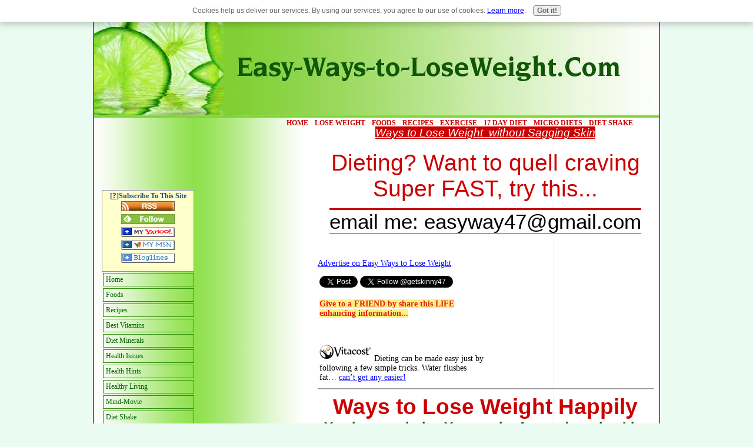

--- FILE ---
content_type: text/html; charset=UTF-8
request_url: https://www.easy-ways-to-loseweight.com/ways-to-lose-weight-happily.html
body_size: 11900
content:
<!DOCTYPE HTML PUBLIC "-//W3C//DTD HTML 4.01 Transitional//EN"
        "http://www.w3.org/TR/html4/loose.dtd">
<html>
<head><meta http-equiv="content-type" content="text/html; charset=UTF-8"><title>Ways to Lose Weight Happily</title><meta name="description" content="Ways to lose weight happily and there are specifc ways to do this when dieting"><link href="/sd/support-files/A.style.css.pagespeed.cf.eBevYQEG9d.css" rel="stylesheet" type="text/css">
<!-- start: tool_blocks.sbi_html_head -->
<link rel="canonical" href="https://www.easy-ways-to-loseweight.com/ways-to-lose-weight-happily.html"/>
<link rel="alternate" type="application/rss+xml" title="RSS" href="https://www.easy-ways-to-loseweight.com/easy-ways-to-lose-weight.xml">
<meta property="og:title" content="Ways to Lose Weight Happily"/>
<meta property="og:description" content="Ways to lose weight happily and there are specifc ways to do this when dieting"/>
<meta property="og:type" content="article"/>
<meta property="og:url" content="https://www.easy-ways-to-loseweight.com/ways-to-lose-weight-happily.html"/>
<meta property="og:image" content="https://www.easy-ways-to-loseweight.com/images/2635011-diet-dieting-lifestyle-food.jpg"/>
<meta property="og:image" content="https://www.easy-ways-to-loseweight.com/easy-ways-to-lose-weight-fb.jpg"/>
<!-- SD -->
<script type="text/javascript" language="JavaScript">var https_page=0</script>
<script type="text/javascript" charset="utf-8">//<![CDATA[
(function(){document.addEventListener("DOMContentLoaded",function(ev){var forms=[];forms=forms.concat([].slice.call(document.querySelectorAll('.Ezine2 form')));forms=forms.concat([].slice.call(document.querySelectorAll('.c2Form')));if(!/gdpr\-/.test(window.location.pathname)){forms=forms.concat([].slice.call(document.querySelectorAll('[class^=" FormBlock"]')));forms=forms.concat([].slice.call(document.querySelectorAll('[class^="FormBlock"]')));var userDomain=window.location.origin.replace(/sbi([A-za-z0-9]+)\.sitesell\./,"");var hostForms=[].slice.call(document.querySelectorAll('form[action^="'+userDomain+'"]'));hostForms=hostForms.concat([].slice.call(document.querySelectorAll('form[action^="/"]')));for(var i=0,ilen=hostForms.length;i<ilen;i++){if(forms.indexOf(hostForms[i])===-1){forms.push(hostForms[i]);}}}var blockForm=function(el){el.addEventListener('submit',function(ev){ev.preventDefault();},false);var buttons=el.querySelectorAll('input[type="submit"], button[type="submit"], input[value="Submit"], input[type="button"]');for(var i=0,ilen=buttons.length;i<ilen;i++){buttons[i].setAttribute("disabled","disabled");buttons[i].style.cursor="no-drop";}};for(var i=0,ilen=forms.length;i<ilen;i++){blockForm(forms[i]);}});}());
//]]></script><script src="https://www.easy-ways-to-loseweight.com/sd/support-files/gdprcookie.js.pagespeed.jm.LyJeXqoTyT.js" async defer type="text/javascript"></script><!-- end: tool_blocks.sbi_html_head -->
<!-- start: shared_blocks.17750288#end-of-head -->
<!-- end: shared_blocks.17750288#end-of-head -->
<script type="text/javascript" src="/sd/support-files/fix.js.pagespeed.jm.hNqckcKb0T.js"></script>
<script type="text/javascript">FIX.doEndOfHead();</script>
</head>
<body>
<div id="PageWrapper">
<div id="Header">
<div class="Liner">
<!-- start: shared_blocks.17750227#top-of-header -->
<!-- end: shared_blocks.17750227#top-of-header -->
<!-- start: shared_blocks.17750167#bottom-of-header -->
<div class="ExtraNav">
<ul>
<li>
<a href="https://www.easy-ways-to-loseweight.com/"><b><font face="tahoma"><span style="color: #cc0000;">HOME</b></a>
</li>
<li>
<a href="https://www.easy-ways-to-loseweight.com/lose-weight.html"><b><span style="color: #cc0000;">LOSE WEIGHT</b></a>
</li>
<li>
<a href="https://www.easy-ways-to-loseweight.com/foods-to-lose-weight.html"><b><span style="color: #cc0000;">FOODS</b></a>
</li>
<li>
<a href="https://www.easy-ways-to-loseweight.com/weight-loss-diet-recipes.html"><b><span style="color: #cc0000;">RECIPES</b></a>
</li>
<li>
<a href="https://www.easy-ways-to-loseweight.com/exercise-to-lose-weight.html"><b><span style="color: #cc0000;">EXERCISE</b></a>
</li>
<li>
<a href="https://www.easy-ways-to-loseweight.com/17-day-diet-losing-weight.html"><b><span style="color: #cc0000;">17 DAY DIET</b></a>
</li>
<li>
<a href="https://www.easy-ways-to-loseweight.com/micro-diets.html"><b><span style="color: #cc0000;">MICRO DIETS</b></a>
</li>
<li>
<a href="https://www.easy-ways-to-loseweight.com/diet-shake.html"><b><span style="color: #cc0000;">DIET SHAKE</b></a>
</li></span></ul>
</div><br><br>
<h1 style="text-align: center"><br/><br/><br/></h1>
<!-- end: shared_blocks.17750167#bottom-of-header -->
</div><!-- end Liner -->
</div><!-- end Header -->
<div id="ContentWrapper">
<div id="ContentColumn">
<div class="Liner">
<!-- start: shared_blocks.17750164#above-h1 -->
<h1><span style="font-size: 19.2px;font-family: verdana,geneva,sans-serif;font-weight: normal;color: rgb(255, 255, 255);background-color: rgb(204, 0, 0);"><u><em> Ways to Lose Weight&#xa0; without Sagging Skin </em></u></span><br/></h1>
<p style="text-align: center;"><span style="font-family: 'arial black',gadget,sans-serif;font-size: 39.2px;color: rgb(204, 0, 0);background-color: rgb(255, 255, 255);">Dieting? Want to quell craving Super FAST, try this...</span></p><p style="text-align: center;"><span style="font-family: 'arial black',gadget,sans-serif;font-size: 39.2px;color: rgb(0, 0, 0);"><span style="color: rgb(255, 255, 255);background-color: rgb(204, 0, 0);"><span style="font-size: 35.2px;color: rgb(0, 0, 0);background-color: rgb(255, 255, 255);">email me: easyway47@gmail.com</span><br/></span></span></p><p><br/></p>
<a href="https://www.easy-ways-to-loseweight.com/advertise.html">Advertise on Easy Ways to Lose Weight</a>
<div style="overflow-x: auto;">
<table class="columns_block grid_block" border="0" style="width: 100%;"><tr><td class="column_0" style="width: 50%;vertical-align:top;">
<div class="fb-like" data-href="http://www.easy-ways-to-loseweight.com" data-send="false" data-layout="button_count" data-width="450" data-show-faces="false" data-action="recommend" data-font="tahoma"></div>
<a href="https://twitter.com/share" class="twitter-share-button" data-via="getskinny47">Tweet</a>
<script>!function(d,s,id){var js,fjs=d.getElementsByTagName(s)[0];if(!d.getElementById(id)){js=d.createElement(s);js.id=id;js.src="//platform.twitter.com/widgets.js";fjs.parentNode.insertBefore(js,fjs);}}(document,"script","twitter-wjs");</script>
<a href="https://twitter.com/getskinny47" class="twitter-follow-button" data-show-count="false">Follow @getskinny47</a>
<script>!function(d,s,id){var js,fjs=d.getElementsByTagName(s)[0];if(!d.getElementById(id)){js=d.createElement(s);js.id=id;js.src="//platform.twitter.com/widgets.js";fjs.parentNode.insertBefore(js,fjs);}}(document,"script","twitter-wjs");</script>
<!-- AddThis Button BEGIN -->
<div class="addthis_toolbox addthis_default_style ">
<a class="addthis_button_facebook_like" fb:like:layout="button_count"></a>
<a class="addthis_button_tweet"></a>
<a class="addthis_button_google_plusone" g:plusone:size="medium"></a>
<a class="addthis_counter addthis_pill_style"></a>
</div>
<script type="text/javascript">var addthis_config={"data_track_addressbar":true};</script>
<script type="text/javascript" src="https://s7.addthis.com/js/250/addthis_widget.js#pubid=ra-4f8450de492f8310"></script>
<!-- AddThis Button END -->
<br>
<b><font size=“5”><span style="color: #E41B17 ;"><span style="background-color: #FFF380;"> Give to a FRIEND by share this LIFE enhancing information...</span></font></b>
<div class="fb-like" data-href="http://www.easy-ways-to-loseweight.com" data-send="false" data-layout="button_count" data-width="450" data-show-faces="false" data-action="recommend" data-font="tahoma"></div>
<br>
<br>
<a href="http://click.linksynergy.com/fs-bin/click?id=9n1Y26MMc2k&offerid=241555.10000188&type=4&subid=0"><IMG alt="Vitacost.com" border="0" src="http://www.vitacost.com/Images/ThirdParty/VCV2Logo.png"></a><IMG border="0" width="1" height="1" src="https://ad.linksynergy.com/fs-bin/show?id=9n1Y26MMc2k&bids=241555.10000188&type=4&subid=0">
Dieting can be made easy just by following a few simple tricks. Water flushes fat… <a href="https://www.easy-ways-to-loseweight.com/micro-diets.html">can’t get any easier!</a>
<br>
</td><td class="column_1" style="width: 50%;vertical-align:top;">
</td></tr></table>
</div>
<hr style="width:100%;height:1px;margin-left:0px;text-align:left;">
<!-- end: shared_blocks.17750164#above-h1 -->
<h1><span style="font-size: 37.2px;color: rgb(204, 0, 0);font-family: tahoma,geneva,sans-serif;">Ways to Lose Weight Happily</span><br/><span style="color: rgb(15, 87, 3);font-size: 23.2px;font-family: 'trebuchet ms',sans-serif;">You have a choice You can be Angry dropping Lbs or you be relaxed and enjoy each Lbs you lose!</span><br/></h1>
<hr style="width:100%;height:1px;margin-left:0px;text-align:left;">
<!-- start: shared_blocks.17750322#below-h1 -->
<div style="float: left; margin-right: 10px">
<script type="text/javascript">google_ad_client="pub-4520119733373775";;google_ad_width=336;google_ad_height=280;</script><script type="text/javascript" src="https://pagead2.googlesyndication.com/pagead/show_ads.js"></script>
</div>
<!-- end: shared_blocks.17750322#below-h1 -->
<p><span style="font-family: arial,helvetica,sans-serif;font-size: 15.6px;">If you choose the latter using <b>ways to lose weight happily</b>, instead of looking at it as another death sentence to you enjoying life...</span></p><p><span style="font-family: arial,helvetica,sans-serif;font-size: 15.6px;"><u><b>TRY SOME OF THESE TECHNIQUES:</b></u></span></p><ol><li><span style="font-family: arial,helvetica,sans-serif;font-size: 15.6px;">Make time for activities you know you'll enjoy that have nothing to do with food or the preparing of meals. Do this before you start dieting. Because: <b>when dieting</b> you are having fun, your blood chemistry changes in a positive way. Blood pressure drops, cholesterol drops the alteration also lessen the disease possibilities to your body. <b>Happy weight loss</b> makes the pounds melt with way less resistance.</span></li><li><span style="font-family: arial,helvetica,sans-serif;font-size: 15.6px;">Change the way you think about failure in your dieting experience. Do we ever fail at anything? No, failure is not trying! <b>Failure is a state of mind</b>, a belief. Can you change your mind can you change a belief? Well, certainly!! People who learn from a setback and shrug it off and let it go are happier and healthier as a way to lose weight.</span></li></ol><p><br/></p>
<hr style="width:100%;height:1px;margin-left:0px;text-align:left;">
<h1><span style="font-family: tahoma,geneva,sans-serif;font-size: 25.2px;color: rgb(204, 0, 0);">Ways to Lose Weight through Our Emotions</span><br/></h1>
<div style="overflow-x: auto;">
<table class="columns_block grid_block" border="0" style="width: 100%;"><tr><td class="column_0" style="width: 50%;vertical-align:top;">
<p><span style="font-family: arial,helvetica,sans-serif;font-size: 15.6px;">3. Get in touch with your feelings. Most of us are extremely adept at skirting issue that might make us feel to much...especially pain. <b>Overeating</b> is very much linked to our emotions. If you'll take the time to get in touch with deeper feeling, you can become understanding of why you overeat and be on the road to healing.</span><br/></p>
</td><td class="column_1" style="width: 50%;vertical-align:top;">
<div class="ImageBlock ImageBlockCenter"><img src="https://www.easy-ways-to-loseweight.com/images/x2635011-diet-dieting-lifestyle-food.jpg.pagespeed.ic.0EQyqMD4o3.webp" width="388" height="251" data-pin-media="https://www.easy-ways-to-loseweight.com/images/2635011-diet-dieting-lifestyle-food.jpg" style="width: 388px; height: auto"></div>
</td></tr></table>
</div>
<p><span style="font-family: arial,helvetica,sans-serif;font-size: 15.6px;">4.<b> Keep a Journal</b> not just of the food you eat but more about the emotions and how you cope and react to your environment as a whole not just your diet. You will find your emotions dictate what you eat not the other way around. So, getting in touch via writing your intimate thought down is a <b>marvelous way to lose weight</b> in a happy frame of mind.</span></p><p><span style="font-family: arial,helvetica,sans-serif;font-size: 15.6px;">5. Treat yourself the way you treat your beloved pet. My <em><u>dog and cats</u></em> go to the doctor ten times more often than me. I buy them treats and toys regularly and I don't do it for me. <b>Time to change</b>. How about you do you treat yourself once a week, once a month, even once every 6 months treat to a new outfit, a complete day of rest or a <b>3 hour trip at the spa</b>? Start now as a way to drop those pounds and stay happy dieting.</span></p><p><span style="font-family: arial,helvetica,sans-serif;font-size: 15.6px;">Finally as a last thought: don't focus on the things you cannot control only those you can.</span></p><p><span style="font-family: arial,helvetica,sans-serif;font-size: 15.6px;">You are not in control of what you boss does or thinks, but you are in control of what you think and do. </span></p><p><span style="font-family: arial,helvetica,sans-serif;font-size: 15.6px;">And doing means <b>taking control of your health</b>...eat right!</span></p><p><br/></p><p><br/></p>
<center><a href="https://www.easy-ways-to-loseweight.com/ways-to-lose-weight-happily.html">BACK TO TOP</a></center>
<!-- start: shared_blocks.17750287#below-paragraph-1 -->
<!-- end: shared_blocks.17750287#below-paragraph-1 -->
<!-- start: shared_blocks.17750229#above-socialize-it -->
<script type="text/javascript">google_ad_client="pub-4520119733373775";;google_ad_width=336;google_ad_height=280;</script><script type="text/javascript" src="https://pagead2.googlesyndication.com/pagead/show_ads.js"></script>
<!-- end: shared_blocks.17750229#above-socialize-it -->
<!-- start: shared_blocks.17750166#socialize-it -->
<div class="ImageBlock ImageBlockCenter"><img src="https://www.easy-ways-to-loseweight.com/images/xblk-silhouette.jpg.pagespeed.ic.WOtHD4G1fF.webp" width="168" height="71" data-pin-media="https://www.easy-ways-to-loseweight.com/images/blk-silhouette.jpg" style="width: 168px; height: auto"></div>
<!-- end: shared_blocks.17750166#socialize-it -->
<!-- start: shared_blocks.17750226#below-socialize-it -->
<hr style="width:100%;height:1px;margin-left:0px;text-align:left;">
<h1><span style="font-family: 'arial black',gadget,sans-serif;color: rgb(245, 23, 7);font-size: 31.2px;background-color: rgb(247, 216, 158);">Fast Ways to Lose Weight</span><br/></h1>
<div style="overflow-x: auto;">
<table class="columns_block grid_block" border="0" style="width: 100%;"><tr><td class="column_0" style="width: 50%;vertical-align:top;">
<div style="overflow-x: auto;">
<table class="columns_block grid_block" border="0" style="width: 100%;"><tr><td class="column_0" style="width: 50%;vertical-align:top;">
<a href="http://click.linksynergy.com/fs-bin/click?id=9n1Y26MMc2k&offerid=241555.10000188&type=4&subid=0"><IMG alt="Vitacost.com" border="0" src="http://www.vitacost.com/Images/ThirdParty/VCV2Logo.png"></a><IMG border="0" width="1" height="1" src="https://ad.linksynergy.com/fs-bin/show?id=9n1Y26MMc2k&bids=241555.10000188&type=4&subid=0">
</td><td class="column_1" style="width: 50%;vertical-align:top;">
</td></tr></table>
</div>
</td><td class="column_1" style="width: 50%;vertical-align:top;">
</td></tr></table>
</div>
<div class=" socializeIt socializeIt-responsive" style="border-color: #cccccc; border-width: 1px 1px 1px 1px; border-style: solid; box-sizing: border-box">
</div>
<br><br>
<br><br>
<br><br>
<br><br>
<br><br>
<br><br>
<br><br>
<br><br>
<br><br>
<br><br>
<br><br>
<br><br>
<br><br>
<br><br>
<br><br>
<br><br>
<br><br>
<br><br>
<br><br>
<br><br>
<br><br>
<br><br>
<br><br>
<br><br>
<br><br>
<br><br>
<br><br>
<br><br>
<br><br>
<br><br>
<br><br>
<br><br>
<br><br>
<br><br>
<br><br>
<br><br>
<br><br>
<br><br>
<br><br>
<br><br>
<br><br>
<br><br>
<br><br>
<br><br>
<br><br>
<br><br>
<br><br>
<br><br>
<br><br>
<br><br>
<br><br>
<br><br>
<br><br>
<br><br>
<br><br>
<br><br>
<br><br>
<br><br>
<br><br>
<br><br>
<br><br>
<br><br>
<br><br>
<br><br>
<br><br>
<br><br>
<br><br>
<br><br>
<br><br>
<br><br>
<br><br>
<br><br>
<br><br>
<br><br>
<br><br>
<br><br>
<br><br>
<br><br>
<br><br>
<br><br>
<br><br>
<br><br>
<br><br>
<br><br>
<br><br>
<br><br>
<br><br>
<br><br>
<br><br>
<br><br>
<br><br>
<br><br>
<br><br>
<br><br>
<br><br>
<br><br>
<br><br>
<br><br>
<br><br>
<br><br>
<br><br>
<br><br>
<br><br>
<br><br>
<br><br>
<br><br>
<br><br>
<br><br>
<br><br>
<br><br>
<br><br>
<br><br>
<br><br>
<br><br>
<br><br>
<br><br>
<br><br>
<br><br>
<br><br>
<br><br>
<br><br>
<br><br>
<br><br>
<br><br>
<br><br>
<br><br>
<br><br>
<br><br>
<br><br>
<br><br>
<br><br>
<br><br>
<br><br>
<br><br>
<br><br>
<br><br>
<br><br>
<br><br>
<br><br>
<br><br>
<br><br>
<br><br>
<br><br>
<br><br>
<br><br>
<br><br>
<br><br>
<br><br>
<br><br>
<br><br>
<br><br>
<br><br>
<br><br>
<br><br>
<br><br>
<br><br>
<br><br>
<br><br>
<br><br>
<br><br>
<br><br>
<br><br>
<br><br>
<br><br>
<br><br>
<br><br>
<br><br>
<br><br>
<br><br>
<br><br>
<br><br>
<br><br>
<br><br>
<br><br>
<br><br>
<br><br>
<br><br>
<br><br>
<br><br>
<br><br>
<br><br>
<br><br>
<br><br>
<br><br>
<br><br>
<br><br>
<br><br>
<br><br>
<br><br>
<br><br>
<br><br>
<br><br>
<br><br>
<br><br>
<br><br>
<br><br>
<br><br>
<br><br>
<br><br>
<br><br>
<br><br>
<br><br>
<br><br>
<br><br>
<br><br>
<br><br>
<br><br>
<br><br>
<br><br>
<br><br>
<br><br>
<br><br>
<br><br>
<br><br>
<br><br>
<br><br>
<br><br>
<br><br>
<br><br>
<br><br>
<br><br>
<br><br>
<br><br>
<br><br>
<br><br>
<br><br>
<br><br>
<br><br>
<br><br>
<br><br>
<br><br>
<br><br>
<br><br>
<br><br>
<br><br>
<br><br>
<br><br>
<br><br>
<br><br>
<br><br>
<br><br>
<br><br>
<br><br>
<br><br>
<br><br>
<br><br>
<br><br>
<br><br>
<br><br>
<br><br>
<br><br>
<br><br>
<br><br>
<br><br>
<br><br>
<br><br>
<br><br>
<br><br>
<br><br>
<br><br>
<br><br>
<br><br>
<br><br>
<br><br>
<br><br>
<br><br>
<br><br>
<br><br>
<br><br>
<br><br>
<br><br>
<br><br>
<br><br>
<br><br>
<br><br>
<br><br>
<br><br>
<br><br>
<br><br>
<br><br>
<br><br>
<br><br>
<br><br>
<br><br>
<br><br>
<br><br>
<br><br>
<br><br>
<br><br>
<br><br>
<br><br>
<br><br>
<br><br>
<br><br>
<br><br>
<br><br>
<br><br>
<br><br>
<br><br>
<br><br>
<br><br>
<br><br>
<br><br>
<a href="http://click.linksynergy.com/fs-bin/click?id=9n1Y26MMc2k&offerid=241555.10000114&type=3&subid=0">Save up to 80% Everyday at Vitacost.com! Click Here!</a><IMG border=0 width=1 height=1 src="https://ad.linksynergy.com/fs-bin/show?id=9n1Y26MMc2k&bids=241555.10000114&type=3&subid=0">
<!-- end: shared_blocks.17750226#below-socialize-it -->
</div><!-- end Liner -->
</div><!-- end ContentColumn -->
</div><!-- end ContentWrapper -->
<div id="NavColumn">
<div class="Liner">
<!-- start: shared_blocks.17750323#top-of-nav-column -->
<!-- start: shared_blocks.127217465#RI-Text-Link -->
<script type="text/javascript">google_ad_client="pub-4520119733373775";;google_ad_width=120;google_ad_height=90;</script>
<script type="text/javascript" src="https://pagead2.googlesyndication.com/pagead/show_ads.js"></script><br><br>
<!-- end: shared_blocks.127217465#RI-Text-Link -->
<!-- start: tool_blocks.rssit -->
<div class="RSSbox">
<div class="questionMark">[<a href="https://www.easy-ways-to-loseweight.com/help/rss.html" onclick="javascript:window.open('https://www.easy-ways-to-loseweight.com/help/rss.html','help','resizable,status,scrollbars,width=600,height=500');return false;"><span style="font-size:110%;">?</span></a>]Subscribe To This Site</div>
<ul>
<li>
<a href="https://www.easy-ways-to-loseweight.com/easy-ways-to-lose-weight.xml" target="new"><img style="padding-top:2px;" src="[data-uri]" alt="XML RSS"></a>
</li><li><a href="https://feedly.com/i/subscription/feed/https://www.easy-ways-to-loseweight.com/easy-ways-to-lose-weight.xml" target="new" rel="nofollow"><img src="[data-uri]" alt="follow us in feedly"></a></li><li><a href="https://add.my.yahoo.com/rss?url=https://www.easy-ways-to-loseweight.com/easy-ways-to-lose-weight.xml" target="new" rel="nofollow"><img src="[data-uri]" alt="Add to My Yahoo!"></a></li><li><a href="https://my.msn.com/addtomymsn.aspx?id=rss&amp;ut=https://www.easy-ways-to-loseweight.com/easy-ways-to-lose-weight.xml" target="new" rel="nofollow"><img src="[data-uri]" alt="Add to My MSN"></a></li><li><a href="https://www.bloglines.com/sub/https://www.easy-ways-to-loseweight.com/easy-ways-to-lose-weight.xml" target="new" rel="nofollow"><img src="[data-uri]" alt="Subscribe with Bloglines"></a></li></ul>
</div><!-- end: tool_blocks.rssit -->
<!-- end: shared_blocks.17750323#top-of-nav-column -->
<!-- start: shared_blocks.17750289#navigation -->
<!-- start: tool_blocks.navbar --><div class="Navigation"><ul><li class=""><a href="/">Home</a></li><li class=""><a href="/foods-to-lose-weight.html"> Foods</a></li><li class=""><a href="/weight-loss-diet-recipes.html"> Recipes</a></li><li class=""><a href="/best-vitamins.html">Best Vitamins</a></li><li class=""><a href="/calcium.html">Diet Minerals</a></li><li class=""><a href="/being-overweight.html">Health Issues</a></li><li class=""><a href="/health-hints.html">Health Hints</a></li><li class=""><a href="/weight-loss-motivation.html">Healthy Living</a></li><li class=""><a href="/beautiful-mind-movie-online.html">Mind-Movie</a></li><li class=""><a href="/diet-shake.html">Diet Shake</a></li><li class=""><a href="/easy-ways-to-lose-weight-blog.html">Louise's Blog</a></li><li class=""><a href="/micro-diets.html">Micro Diets</a></li><li class=""><a href="/17-day-diet-losing-weight.html">17 DAY Diet</a></li><li class=""><a href="/healthy-tips.html">Health Tips</a></li><li class=""><a href="/ways-to-lose-weight-links.html">Link to Pages</a></li><li class=""><a href="/easy-ways-to-lose-weight.html">Tell your story</a></li></ul></div>
<!-- end: tool_blocks.navbar -->
<hr style="width:100%;height:1px;margin-left:0px;text-align:left;">
<!-- end: shared_blocks.17750289#navigation -->
<!-- start: shared_blocks.17750324#bottom-of-nav-column -->
<!-- end: shared_blocks.17750324#bottom-of-nav-column -->
</div><!-- end Liner -->
</div><!-- end NavColumn -->
<div id="ExtraColumn">
<div class="Liner">
<!-- start: shared_blocks.17750195#top-extra-default -->
<!-- end: shared_blocks.17750195#top-extra-default -->
<!-- start: shared_blocks.17750291#extra-default-nav -->
<!-- end: shared_blocks.17750291#extra-default-nav -->
<!-- start: shared_blocks.17750223#bottom-extra-default -->
<!-- end: shared_blocks.17750223#bottom-extra-default -->
</div><!-- end Liner-->
</div><!-- end ExtraColumn -->
<div id="Footer">
<div class="Liner">
<!-- start: shared_blocks.17750168#above-bottom-nav -->
<div class="ExtraNav">
<ul>
<li>
<a href="https://www.easy-ways-to-loseweight.com/"><b><span style="color: #cc0000;">HOME</b></a>
</li>
<li>
<a href="https://www.easy-ways-to-loseweight.com/lose-weight.html"><b><span style="color: #cc0000;">LOSE WEIGHT</b></a>
</li>
<li>
<a href="https://www.easy-ways-to-loseweight.com/foods-to-lose-weight.html"><b><span style="color: #cc0000;">FOODS</b></a>
</li>
<li>
<a href="https://www.easy-ways-to-loseweight.com/weight-loss-diet-recipes.html"><b><span style="color: #cc0000;">RECIPES</b></a>
</li>
<li>
<a href="https://www.easy-ways-to-loseweight.com/exercise-to-lose-weight.html"><b><span style="color: #cc0000;">EXERCISE</b></a>
</li>
<li>
<a href="https://www.easy-ways-to-loseweight.com/17-day-diet-losing-weight.html"><b><span style="color: #cc0000;">17 DAY DIET</b></a>
</li>
<li>
<a href="https://www.easy-ways-to-loseweight.com/micro-diets.html"><b><span style="color: #cc0000;">MICRO DIETS</b></a>
</li>
<li>
<a href="https://www.easy-ways-to-loseweight.com/diet-shake.html"><b><span style="color: #cc0000;">DIET SHAKE</b></a>
</li></span></ul>
</div>
<div style="overflow-x: auto;">
<table class="columns_block grid_block" border="0" style="width: 100%;"><tr><td class="column_0" style="width: 50%;vertical-align:top;">
<div style="overflow-x: auto;">
<table class="columns_block grid_block" border="0" style="width: 100%;"><tr><td class="column_0" style="width: 50%;vertical-align:top;">
<div style="overflow-x: auto;">
<table class="columns_block grid_block" border="0" style="width: 100%;"><tr><td class="column_0" style="width: 50%;vertical-align:top;">
<a href="https://www.easy-ways-to-loseweight.com/ways-to-lose-weight-links.html">PAGE LINKS</a>
</td><td class="column_1" style="width: 50%;vertical-align:top;">
<a href="https://www.easy-ways-to-loseweight.com/advertise.html">ADVERTISE</a>
</td></tr></table>
</div>
</td><td class="column_1" style="width: 50%;vertical-align:top;">
<div style="overflow-x: auto;">
<table class="columns_block grid_block" border="0" style="width: 100%;"><tr><td class="column_0" style="width: 50%;vertical-align:top;">
<a href=https://www.easy-ways-to-loseweight.com/easy-ways-to-lose-weight-blog.html>LOUISE"S BLOG</a>
</td><td class="column_1" style="width: 50%;vertical-align:top;">
<a href="https://www.easy-ways-to-loseweight.com/losing-weight-contest.html">CONTEST</a>
</td></tr></table>
</div>
</td></tr></table>
</div>
</td><td class="column_1" style="width: 50%;vertical-align:top;">
<div style="overflow-x: auto;">
<table class="columns_block grid_block" border="0" style="width: 100%;"><tr><td class="column_0" style="width: 50%;vertical-align:top;">
<div style="overflow-x: auto;">
<table class="columns_block grid_block" border="0" style="width: 100%;"><tr><td class="column_0" style="width: 50%;vertical-align:top;">
<a href="https://www.easy-ways-to-loseweight.com/virtual-scale.html">VIRTUAL SCALE</a>
</td><td class="column_1" style="width: 50%;vertical-align:top;">
<a href="https://www.easy-ways-to-loseweight.com/diet-reviews.html">DIET REVIEWS</a>
</td></tr></table>
</div>
</td><td class="column_1" style="width: 50%;vertical-align:top;">
<div style="overflow-x: auto;">
<table class="columns_block grid_block" border="0" style="width: 100%;"><tr><td class="column_0" style="width: 50%;vertical-align:top;">
<a href="https://www.easy-ways-to-loseweight.com/dieting-101.html">DIETING 101</a>
</td><td class="column_1" style="width: 50%;vertical-align:top;">
<a href="https://www.easy-ways-to-loseweight.com/policy.html">POLICIES</a>
</td></tr></table>
</div>
</td></tr></table>
</div>
</td></tr></table>
</div>
<p style="text-align: center;"><span style="font-family: 'times new roman',times,serif;">Andoth Enterprise LLC RR# 111 County Rd, El Paso, Texas USA 79938</span></p><p><span style="font-family: 'times new roman',times,serif;">All
Rights Reserved, no part of this website may be copied without express
permission of the owners: Dee Louise Grace<br/></span></p>
<!-- end: shared_blocks.17750168#above-bottom-nav -->
<!-- start: shared_blocks.17750222#bottom-navigation -->
<p><span style="font-size:10.0pt;">No one goes
hungry, no one starved to death last night. No one was evicted from his or her
home because of greed. No one should cry themselves to sleep at night because
he or she feels unloved. No woman is suffering wounds from an abusive husband.
No child huddles in a corner of his or her closet because of being abused by a
parent or guardian. Let's help wherever and whenever we can.<br/></span></p>
<p><br/></p>
<!-- BEGIN WebSTAT Activation Code -->
<script type="text/javascript" language="JavaScript" src="http://hv3.webstat.com/cgi-bin/wsv2.cgi?137006"></script>
<noscript>
<a href="http://www.webstat.com">
<img src="http://hv3.webstat.com/scripts/wsb.php?ac=137006" border="0" alt="Website Analytics and Website Statistics by NextSTAT"/></a>
</noscript>
<!-- END WebSTAT Activation Code -->
<!-- end: shared_blocks.17750222#bottom-navigation -->
<!-- start: shared_blocks.17750165#below-bottom-nav -->
<!-- end: shared_blocks.17750165#below-bottom-nav -->
<!-- start: shared_blocks.17750221#footer -->
<!-- start: tool_blocks.footer -->
<div class="page_footer_container">
<div class="page_footer_content">
<div class="page_footer_liner" style="white-space:pre-line"><div class="page_footer_text"><a href="https://www.easy-ways-to-loseweight.com">COPYRIGHT©: Easy Ways To Lose Weight with all right reserved. No part of this site may be copied without consent of Andoth Enterprises LLC; 111 Rr Rt; El Paso, Tx 79938
<script type="text/javascript">var _gaq=_gaq||[];_gaq.push(['_setAccount','UA-25106967-1']);_gaq.push(['_trackPageview']);(function(){var ga=document.createElement('script');ga.type='text/javascript';ga.async=true;ga.src=('https:'==document.location.protocol?'https://ssl':'http://www')+'.google-analytics.com/ga.js';var s=document.getElementsByTagName('script')[0];s.parentNode.insertBefore(ga,s);})();</script></a></div></div>
</div><div class="powered_by_sbi_banner">
<p><a href="http://www.sitesell.com/reviveit.html" rel="noopener nofollow" target="_blank"><img src="[data-uri]" border="0" alt="SBI"></a><br><a href="http://www.sitesell.com/reviveit.html" rel="noopener nofollow" target="_blank"><strong>SBI!</strong></a></p>
</div></div>
<!-- end: tool_blocks.footer -->
<!-- end: shared_blocks.17750221#footer -->
</div><!-- end Liner -->
</div><!-- end Footer -->
</div><!-- end PageWrapper -->
<script type="text/javascript">FIX.doEndOfBody();</script>
<!-- start: tool_blocks.sbi_html_body_end -->
<script>var SS_PARAMS={pinterest_enabled:false,googleplus1_on_page:false,socializeit_onpage:false};</script><style>.g-recaptcha{display:inline-block}.recaptcha_wrapper{text-align:center}</style>
<script>if(typeof recaptcha_callbackings!=="undefined"){SS_PARAMS.recaptcha_callbackings=recaptcha_callbackings||[]};</script><script>(function(d,id){if(d.getElementById(id)){return;}var s=d.createElement('script');s.async=true;s.defer=true;s.src="/ssjs/ldr.js";s.id=id;d.getElementsByTagName('head')[0].appendChild(s);})(document,'_ss_ldr_script');</script><!-- end: tool_blocks.sbi_html_body_end -->
<!-- Generated at 16:10:34 30-Nov-2022 with refreshinglylime v48 -->
</body>
</html>


--- FILE ---
content_type: text/html; charset=utf-8
request_url: https://www.google.com/recaptcha/api2/aframe
body_size: 268
content:
<!DOCTYPE HTML><html><head><meta http-equiv="content-type" content="text/html; charset=UTF-8"></head><body><script nonce="bIf3oXvVS13sW96-QHZAnA">/** Anti-fraud and anti-abuse applications only. See google.com/recaptcha */ try{var clients={'sodar':'https://pagead2.googlesyndication.com/pagead/sodar?'};window.addEventListener("message",function(a){try{if(a.source===window.parent){var b=JSON.parse(a.data);var c=clients[b['id']];if(c){var d=document.createElement('img');d.src=c+b['params']+'&rc='+(localStorage.getItem("rc::a")?sessionStorage.getItem("rc::b"):"");window.document.body.appendChild(d);sessionStorage.setItem("rc::e",parseInt(sessionStorage.getItem("rc::e")||0)+1);localStorage.setItem("rc::h",'1765175829483');}}}catch(b){}});window.parent.postMessage("_grecaptcha_ready", "*");}catch(b){}</script></body></html>